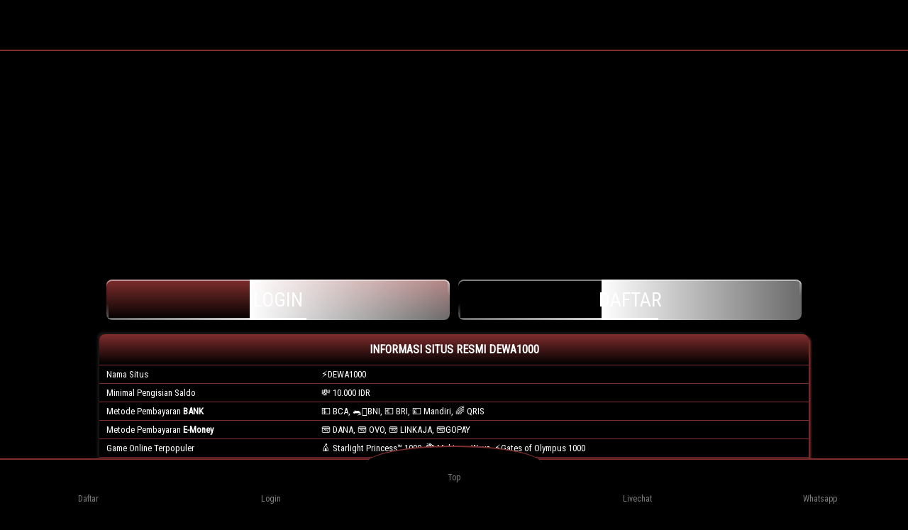

--- FILE ---
content_type: text/html; charset=UTF-8
request_url: https://hoki99slot.org/?content=register
body_size: 3874
content:

<!DOCTYPE html>
<html amp lang="id">

<head>
    <meta charset="utf-8">
    <script async src="https://cdn.ampproject.org/v0.js"></script>
    <meta name="viewport" content="width=device-width,minimum-scale=1,initial-scale=1">
    <meta http-equiv="X-UA-Compatible" content="IE=edge,chrome=1">
    <meta name="apple-mobile-web-app-capable" content="yes">
    <meta name="mobile-web-app-capable" content="yes">
    <meta name="supported-amp-formats" content="websites,stories,ads,email">
    <link rel="preload" href="https://www.robbinsrussell.com/img/logo.dewa1000.png" as="image">
    <link rel="preload" href="https://www.robbinsrussell.com/img/dewa7.jpg"
        as="image">
    <link rel="shortcut icon" href="https://www.robbinsrussell.com/img/favdewa1000.png" />
    <title>DEWA1000: Login Resmi Link Alternatif Togel Pasti Bayar Aman dan Terpercaya</title>
    <meta name="description"
        content="DEWA1000 adalah Situs Togel Resmi Berlisensi Dengan Menyediakan Customer Service Ramah dan Profesional 7x24 Jam NONSTOP. Gabung Sekarang di Daftar Link Togel Resmi DEWA1000.">
    <link rel="canonical" href="">
    <meta name="robots" content="index, follow" />
    <meta name="google" content="notranslate" />
    <meta content="true" name="HandheldFriendly">
    <meta content="width" name="MobileOptimized">
    <meta name="language" content="id-ID">
    <meta name="author" content="DEWA1000">
    <link href='https://www.robbinsrussell.com/img/favdewa1000.png' rel='icon' sizes='32x32' type='image/png' />
    <link href="https://fonts.googleapis.com/css2?family=Roboto+Condensed&display=swap" rel="stylesheet">
    <style amp-boilerplate>
        body {
            -webkit-animation: -amp-start 8s steps(1, end) 0s 1 normal both;
            -moz-animation: -amp-start 8s steps(1, end) 0s 1 normal both;
            -ms-animation: -amp-start 8s steps(1, end) 0s 1 normal both;
            animation: -amp-start 8s steps(1, end) 0s 1 normal both
        }

        @-webkit-keyframes -amp-start {
            from {
                visibility: hidden
            }

            to {
                visibility: visible
            }
        }

        @-moz-keyframes -amp-start {
            from {
                visibility: hidden
            }

            to {
                visibility: visible
            }
        }

        @-ms-keyframes -amp-start {
            from {
                visibility: hidden
            }

            to {
                visibility: visible
            }
        }

        @-o-keyframes -amp-start {
            from {
                visibility: hidden
            }

            to {
                visibility: visible
            }
        }

        @keyframes -amp-start {
            from {
                visibility: hidden
            }

            to {
                visibility: visible
            }
        }
    </style><noscript>
        <style amp-boilerplate>
            body {
                -webkit-animation: none;
                -moz-animation: none;
                -ms-animation: none;
                animation: none
            }
        </style>
    </noscript>
    <style amp-custom>
        :root {
            --bg-color: #000000;
            --subbg-color: #000000;
            --color1: #802d2d;
            --color2: #16443a;
            --border-color: #802d2d;
            --marquee-color: #16443a;
            --ta-bg: linear-gradient(to bottom, #802d2d, #000000);
            --shadow: 3px 3px 3px #802d2d, -3px -3px 3px rgba(255, 255, 255, 0.09);
            --footer-bg: rgb(0 0 0);
            --footer-border: rgb(14, 16, 27);
        }

        body {
            font-family: 'Roboto Condensed', sans-serif;
            background-color: var(--bg-color);
            background-attachment: fixed;
            color: #fff
        }

        .mt75 {
            margin-top: 80px
        }

        .mb10 {
            margin-bottom: 10px
        }

        .headerbar {
            position: fixed;
            z-index: 999;
            top: 0;
            left: 0;
            right: 0;
            height: 50px;
            padding: 10px;
            border-bottom: 2px solid var(--border-color);
            background-color: var(--subbg-color);
            text-align: center
        }

        .header-button {
            display: flex;
            justify-content: space-between;
            padding: 10px
        }

        .animated-button1 {
            background: linear-gradient(to bottom, #802d2d, #000000);
            padding: 12px;
            width: calc(50% - 30px);
            display: block;
            -webkit-transform: translate(0, 0);
            transform: translate(0, 0);
            overflow: hidden;
            color: #fff;
            font-size: 28px;
            text-align: center;
            text-transform: uppercase;
            text-decoration: none;
            -webkit-box-shadow: inset 0 2px 0 rgba(255, 255, 255, .5), 0 2px 2px rgba(0, 0, 0, .3), 0 2px 4px 1px rgba(0, 0, 0, .2);
            box-shadow: inset 0 2px 0 rgba(255, 255, 255, .5), 0 2px 2px rgba(0, 0, 0, .3), 0 2px 4px 1px rgba(0, 0, 0, .2);
            border-radius: 8px
        }

        .animated-button1.signup {
            background: 0 0
        }

        .animated-button1::before {
            content: '';
            position: absolute;
            top: 0;
            left: 0;
            width: 100%;
            height: 100%;
            background-color: #910808;
            opacity: 0;
            -webkit-transition: .2s opacity ease-in-out;
            transition: .2s opacity ease-in-out
        }

        .animated-button1:hover::before {
            opacity: .2
        }

        .animated-button1 span {
            position: absolute
        }

        .animated-button1 span:first-child {
            top: 0;
            top: 0;
            left: 0;
            width: 100%;
            height: 60px;
            background: -webkit-gradient(linear, right top, left top, from(rgba(43, 8, 8, 0)), to(#ff3434));
            background: linear-gradient(to left, rgba(43, 8, 8, 0), #fff);
            -webkit-animation: 2s animateTop linear infinite;
            animation: 2s animateTop linear infinite
        }

        @keyframes animateTop {
            0% {
                -webkit-transform: translateX(100%);
                transform: translateX(100%)
            }

            100% {
                -webkit-transform: translateX(-100%);
                transform: translateX(-100%)
            }
        }

        .animated-button1 span:nth-child(2) {
            top: 0;
            right: 0;
            height: 100%;
            width: 3px;
            background: -webkit-gradient(linear, left bottom, left top, from(rgba(43, 8, 8, 0)), to(#ff3434));
            background: linear-gradient(to top, rgba(43, 8, 8, 0), #fff);
            -webkit-animation: 2s animateRight linear -1s infinite;
            animation: 2s animateRight linear -1s infinite
        }

        @keyframes animateRight {
            0% {
                -webkit-transform: translateY(100%);
                transform: translateY(100%)
            }

            100% {
                -webkit-transform: translateY(-100%);
                transform: translateY(-100%)
            }
        }

        .animated-button1 span:nth-child(3) {
            bottom: 0;
            left: 0;
            width: 100%;
            height: 3px;
            background: -webkit-gradient(linear, left top, right top, from(rgba(43, 8, 8, 0)), to(#ff3434));
            background: linear-gradient(to right, rgba(43, 8, 8, 0), #fff);
            -webkit-animation: 2s animateBottom linear infinite;
            animation: 2s animateBottom linear infinite
        }

        @keyframes animateBottom {
            0% {
                -webkit-transform: translateX(-100%);
                transform: translateX(-100%)
            }

            100% {
                -webkit-transform: translateX(100%);
                transform: translateX(100%)
            }
        }

        .animated-button1 span:nth-child(4) {
            top: 0;
            left: 0;
            height: 100%;
            width: 3px;
            background: -webkit-gradient(linear, left top, left bottom, from(rgba(43, 8, 8, 0)), to(#ff3434));
            background: linear-gradient(to bottom, rgba(43, 8, 8, 0), #fff);
            -webkit-animation: 2s animateLeft linear -1s infinite;
            animation: 2s animateLeft linear -1s infinite
        }

        @keyframes animateLeft {
            0% {
                -webkit-transform: translateY(-100%);
                transform: translateY(-100%)
            }

            100% {
                -webkit-transform: translateY(100%);
                transform: translateY(100%)
            }
        }

        .default-table {
            background-color: var(--subbg-color);
            border-collapse: collapse;
            width: 100%;
            border-radius: 8px;
            margin-bottom: 20px;
            box-shadow: var(--shadow)
        }

        .default-table thead th {
            background: var(--ta-bg);
            color: #fff;
            padding: 12px;
            border-radius: 8px 8px 0 0
        }

        .default-table tbody td {
            border-top: 1px solid var(--border-color);
            padding: 5px 10px;
            font-size: 13px
        }

        .default-table tr td:first-child {
            color: #fff
        }

        .default-table tbody a {
            background: var(--color1);
            padding: 3px 10px;
            margin: 3px 0;
            color: #fff;
            border-radius: 4px;
            text-decoration: none;
            display: inline-block
        }

        footer {
            background: var(--footer-bg);
            padding: 20px 10px;
            text-align: center;
            border-radius: 8px 8px 0 0
        }

        .poweredlog {
            margin-bottom: 10px
        }

        .copyright {
            font-size: 14px;
            background: rgba(255, 255, 255, .2);
            padding: 6px;
            border-radius: 8px;
            margin-bottom: 80px;
        }

        .footer_menu {
            background: var(--footer-bg);
            display: grid;
            grid-template-columns: repeat(5, 1fr);
            gap: 10px;
            text-align: center;
            padding: 10px 0;
            position: fixed;
            z-index: 999;
            bottom: 0;
            width: 100%;
            border-top: 2px solid var(--border-color)
        }

        .footer_menu a {
            display: block;
            font-size: 12px;
            color: #fff;
            text-decoration: none
        }

        .footer_menu a span {
            display: block;
            margin-top: 5px;
            opacity: .5
        }

        .ftmenutop {
            transform: translateY(-30px);
            background: var(--footer-bg);
            border-radius: 100%;
            border-top: 2px solid var(--border-color);
            position: relative;
            z-index: 10
        }

        @media (min-width:1200px) {

            .container,
            footer {
                width: 1000px;
                margin: 0 auto
            }
        }

        .banner {
            text-align: center
        }
        a { 
            color: #68bcff;
            text-decoration: none;
        }
    </style>
</head>

<body>
    <header class="headerbar">
        <amp-img class="home-button" src="https://www.robbinsrussell.com/img/logo.dewa1000.png" width="227" height="60"></amp-img>
    </header>
    <div class="container">
        <div class="banner mt75">
            <a href="https://t.ly/dewa1000" target=_blank rel="noopener noreferrer nofollow">
                <amp-img style="border-radius: 15px;"
                    src="https://www.robbinsrussell.com/img/dewa7.jpg"
                    width="300" height="300" layout="fixed" alt="DEWA1000"></amp-img>
            </a>
        </div>
        <div class="header-button mb10">
            <a class="animated-button1" href="https://t.ly/dewa1000" rel="noopener noreferrer nofollow">
                <span></span>
                <span></span>
                <span></span>
                <span></span>Login </a>
            <a class="animated-button1 signup" href="https://t.ly/dewa1000"
                rel="noopener noreferrer nofollow">
                <span></span>
                <span></span>
                <span></span>
                <span></span>Daftar </a>
        </div>
    </div>
    <div class="container">
        <div class="mb10">
            <table class="default-table">
                <thead>
                    <tr>
                        <th colspan="2" style="color:#fff;">INFORMASI SITUS RESMI DEWA1000</th>
                    </tr>
                </thead>
                <tbody>
                    <tr>
                        <td>Nama Situs</td>
                        <td>⚡DEWA1000</td>
                    </tr>
                    <tr>
                        <td>Minimal Pengisian Saldo</td>
                        <td>💸 10.000 IDR</td>
                    </tr>
                    <tr>
                        <td>Metode Pembayaran <strong>BANK</strong>
                        </td>
                        <td>💵 BCA, 🐀𽀠BNI, 💶 BRI, 💷 Mandiri, 🌈 QRIS</td>
                    </tr>
                    <tr>
                        <td>Metode Pembayaran <strong>E-Money</strong>
                        </td>
                        <td>💳 DANA, 💳 OVO, 💳 LINKAJA, 💳GOPAY</td>
                    </tr>
                    <tr>
                        <td>Game Online Terpopuler</td>
                        <td>🛕 Starlight Princess™ 1000, 🐉 Mahjong Ways, ⚡Gates of Olympus 1000</td>
                    </tr>
                    <tr>
                        <td>Live Chat</td>
                        <td>
                            <a href="https://t.ly/dewa1000">Klik Di Sini</a>
                        </td>
                    </tr>
                </tbody>
            </table>
            <h1 style="text-align: center;">DEWA1000: Login Resmi Link Alternatif Togel Pasti Bayar Aman dan Terpercaya</h1>
        <p><a href="https://t.ly/dewa1000"><span style="color:#ff8f00"><strong>DEWA1000</strong></span></a> hadir sebagai salah satu situs terbesar yang menyediakan kenyamanan, keamanan dan akses link alternatif togel mudah diakses. Memberikan pengalaman bermain mudah menang yang tidak akan terlupakan untuk para bettor, dengan menyediakan metode pembayaran lengkap dan cepat yaitu: transfer bank, E-wallet ( DANA, OVO, LINKAJA, GOPAY ), dan juga BARCODE QRIS.</p>
        
        <p>Sebagai situs resmi yang bekerja sama dengan provider besar seperti pragmatic play, pg soft, microgaming, nolimitcity, hacksaw gaming, joker, spadegaming, togel online dan lain sebagainya yang memberikan akses ke ribuan permainan game online dengan mudah hanya dengan daftar 1 user id di <span style="color:#ff8f00"><strong>DEWA1000</strong></span>. Nikmati bermain game online ditemani oleh customer service profesional yang online 24 jam siap membantu kapanpun dibutuhkan.</p>
        
        <p>Keunggulan situs DEWA1000 tidak hanya pada game online lengkap yang disediakan akan tetapi juga pada kemudahan mengakses link alternatif <span style="color:#ff8f00"><strong>DEWA1000</strong></span>. Kecepatan bertransaksi menjadi sebuah mimpi yang menjadi kenyataan jika bermain di DEWA1000.</p>
        
        <p>Nikmati kemudahan mengakses <a href="https://t.ly/dewa1000"><span style="color:#ff8f00"><strong>DEWA1000 link alternatif login</strong></span></a> kapan saja dan dimanapun anda berada. Dengan memberikan banyak link alternatif resmi DEWA1000 kami pastikan setiap member bisa bermain dengan lancar dan juga aman.</p>
        
        <p>Segera melakukan <span style="color:#ff8f00"><strong>DAFTAR DEWA1000</strong></span> dan <strong><span style="color:#ff8f00">DEWA1000 LOGIN</strong></span> di link resmi kami sekarang juga dan rasakan pengalaman bermain game online dengan winrate tertinggi dan juga diberikan informasi akurat melalui RTP LIVE di DEWA1000.</p>  
        </div>
        <div style="text-align: center;">
			<img src="https://www.robbinsrussell.com/img/dewaloginn.gif" alt="footer" style="width: 100%;">
		</div>
        <footer> 
            <div class="poweredlog">
            </div>
            <div class="copyright">Copyright © 2024-2025 By SEO DEWA1000
                <br> All rights reserved | 18+
            </div>
        </footer>
    </div>
    <div class="footer_menu">
        <a class="ftmenu" href="https://t.ly/dewa1000">
            <amp-img alt="Home"
                src="https://www.robbinsrussell.com/img/register1.png"
                width="30" height="30" layout="fixed"></amp-img>
            <span>Daftar</span>
        </a>
        <a class="ftmenu" href="https://t.ly/dewa1000">
            <amp-img alt="Login"
                src="https://www.robbinsrussell.com/img/login1.png"
                width="30" height="30" layout="fixed"></amp-img>
            <span>Login</span>
        </a>
        <a class="ftmenutop" href="https://t.ly/dewa1000">
            <amp-img alt="Top"
                src="https://www.robbinsrussell.com/img/favdewa1000.png"
                width="28" height="28" layout="fixed"></amp-img>
            <span>Top</span>
        </a>
        <a class="ftmenu" href="https://t.ly/dewa1000">
            <amp-img alt="Livechat"
                src="https://www.robbinsrussell.com/img/livechat.png"
                width="30" height="30" layout="fixed"></amp-img>
            <span>Livechat</span>
        </a>
        <a class="ftmenu" href="https://t.ly/dewa1000">
            <amp-img alt="Aplikasi"
                src="https://www.robbinsrussell.com/img/whatsapp.webp"
                width="30" height="30" layout="fixed"></amp-img>
            <span>Whatsapp</span>
        </a>
    </div>
</body>

</html>